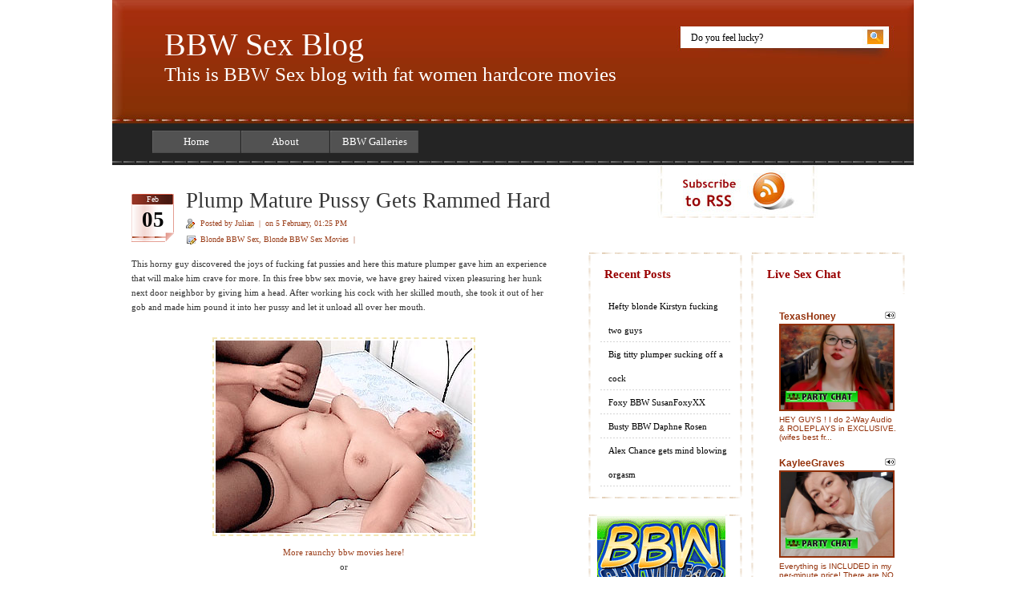

--- FILE ---
content_type: text/html; charset=UTF-8
request_url: http://bbwsex.name/2010/02/05/plump-mature-pussy-gets-rammed-hard/
body_size: 9227
content:
<!DOCTYPE html PUBLIC "-//W3C//DTD XHTML 1.0 Transitional//EN" "http://www.w3.org/TR/xhtml1/DTD/xhtml1-transitional.dtd">

<html xmlns="http://www.w3.org/1999/xhtml" lang="en-US">

<head profile="http://gmpg.org/xfn/11">
	<meta http-equiv="Content-Type" content="text/html; charset=UTF-8" />
	
	<title>Plump Mature Pussy Gets Rammed Hard | BBW Sex Blog</title>
	
	<meta name="generator" content="WordPress 4.7.3" /> <!-- leave this for stats -->
	
	<link rel="stylesheet" href="http://bbwsex.name/wp-content/themes/white-red-10/style.css" type="text/css" media="screen" />
	<link rel="alternate" type="application/rss+xml" title="BBW Sex Blog RSS Feed" href="http://bbwsex.name/feed/" />
	<link rel="pingback" href="http://bbwsex.name/xmlrpc.php" />
	
	<link rel="stylesheet" type="text/css" href="http://bbwsex.name/wp-content/themes/white-red-10/style.css" />
	
	<!--[if IE]>
		<link rel="stylesheet" type="text/css" href="http://bbwsex.name/wp-content/themes/white-red-10/style_ie.css" />
	<![endif]-->
	
	<!--[if lt IE 7]>
		<link rel="stylesheet" type="text/css" href="http://bbwsex.name/wp-content/themes/white-red-10/style_ie6.css" />
	<![endif]-->
<script>
  (function(i,s,o,g,r,a,m){i['GoogleAnalyticsObject']=r;i[r]=i[r]||function(){
  (i[r].q=i[r].q||[]).push(arguments)},i[r].l=1*new Date();a=s.createElement(o),
  m=s.getElementsByTagName(o)[0];a.async=1;a.src=g;m.parentNode.insertBefore(a,m)
  })(window,document,'script','https://www.google-analytics.com/analytics.js','ga');

  ga('create', 'UA-6521566-16', 'auto');
  ga('send', 'pageview');

</script>	

<!-- All in One SEO Pack 2.5 by Michael Torbert of Semper Fi Web Design[295,382] -->
<meta name="description"  content="This horny guy discovered the joys of fucking fat pussies and here this mature plumper gave him an experience that will make him crave for more. In this free bbw sex movie, we have grey haired vixen pleasuring her hunk next door neighbor by giving him a head. After working his cock with her skilled mouth, she took it" />

<link rel="canonical" href="http://bbwsex.name/2010/02/05/plump-mature-pussy-gets-rammed-hard/" />
<!-- /all in one seo pack -->
<link rel='dns-prefetch' href='//s.w.org' />
		<script type="text/javascript">
			window._wpemojiSettings = {"baseUrl":"https:\/\/s.w.org\/images\/core\/emoji\/2.2.1\/72x72\/","ext":".png","svgUrl":"https:\/\/s.w.org\/images\/core\/emoji\/2.2.1\/svg\/","svgExt":".svg","source":{"concatemoji":"http:\/\/bbwsex.name\/wp-includes\/js\/wp-emoji-release.min.js?ver=4.7.3"}};
			!function(a,b,c){function d(a){var b,c,d,e,f=String.fromCharCode;if(!k||!k.fillText)return!1;switch(k.clearRect(0,0,j.width,j.height),k.textBaseline="top",k.font="600 32px Arial",a){case"flag":return k.fillText(f(55356,56826,55356,56819),0,0),!(j.toDataURL().length<3e3)&&(k.clearRect(0,0,j.width,j.height),k.fillText(f(55356,57331,65039,8205,55356,57096),0,0),b=j.toDataURL(),k.clearRect(0,0,j.width,j.height),k.fillText(f(55356,57331,55356,57096),0,0),c=j.toDataURL(),b!==c);case"emoji4":return k.fillText(f(55357,56425,55356,57341,8205,55357,56507),0,0),d=j.toDataURL(),k.clearRect(0,0,j.width,j.height),k.fillText(f(55357,56425,55356,57341,55357,56507),0,0),e=j.toDataURL(),d!==e}return!1}function e(a){var c=b.createElement("script");c.src=a,c.defer=c.type="text/javascript",b.getElementsByTagName("head")[0].appendChild(c)}var f,g,h,i,j=b.createElement("canvas"),k=j.getContext&&j.getContext("2d");for(i=Array("flag","emoji4"),c.supports={everything:!0,everythingExceptFlag:!0},h=0;h<i.length;h++)c.supports[i[h]]=d(i[h]),c.supports.everything=c.supports.everything&&c.supports[i[h]],"flag"!==i[h]&&(c.supports.everythingExceptFlag=c.supports.everythingExceptFlag&&c.supports[i[h]]);c.supports.everythingExceptFlag=c.supports.everythingExceptFlag&&!c.supports.flag,c.DOMReady=!1,c.readyCallback=function(){c.DOMReady=!0},c.supports.everything||(g=function(){c.readyCallback()},b.addEventListener?(b.addEventListener("DOMContentLoaded",g,!1),a.addEventListener("load",g,!1)):(a.attachEvent("onload",g),b.attachEvent("onreadystatechange",function(){"complete"===b.readyState&&c.readyCallback()})),f=c.source||{},f.concatemoji?e(f.concatemoji):f.wpemoji&&f.twemoji&&(e(f.twemoji),e(f.wpemoji)))}(window,document,window._wpemojiSettings);
		</script>
		<style type="text/css">
img.wp-smiley,
img.emoji {
	display: inline !important;
	border: none !important;
	box-shadow: none !important;
	height: 1em !important;
	width: 1em !important;
	margin: 0 .07em !important;
	vertical-align: -0.1em !important;
	background: none !important;
	padding: 0 !important;
}
</style>
<link rel='https://api.w.org/' href='http://bbwsex.name/wp-json/' />
<link rel="EditURI" type="application/rsd+xml" title="RSD" href="http://bbwsex.name/xmlrpc.php?rsd" />
<link rel="wlwmanifest" type="application/wlwmanifest+xml" href="http://bbwsex.name/wp-includes/wlwmanifest.xml" /> 
<link rel='prev' title='Mature Plumper Sucking off a Cock' href='http://bbwsex.name/2010/01/30/mature-plumper-sucking-off-a-cock/' />
<link rel='next' title='BBW Deedra Takes Cunt Pounding' href='http://bbwsex.name/2010/02/11/bbw-deedra-takes-cunt-pounding/' />
<meta name="generator" content="WordPress 4.7.3" />
<link rel='shortlink' href='http://bbwsex.name/?p=170' />
<link rel="alternate" type="application/json+oembed" href="http://bbwsex.name/wp-json/oembed/1.0/embed?url=http%3A%2F%2Fbbwsex.name%2F2010%2F02%2F05%2Fplump-mature-pussy-gets-rammed-hard%2F" />
<link rel="alternate" type="text/xml+oembed" href="http://bbwsex.name/wp-json/oembed/1.0/embed?url=http%3A%2F%2Fbbwsex.name%2F2010%2F02%2F05%2Fplump-mature-pussy-gets-rammed-hard%2F&#038;format=xml" />
<meta name="google-site-verification" content="9GEsSnhNg9_1FpTWnY1aHE4uT5vR2Lrk8m039tXWr2s" />
</head>

<body>

<!-- Page -->
<div id="page">

	<!-- Header -->
	<div id="header">
	
		<!-- Title -->
		<div id="header-info">
			<h1><a href="http://bbwsex.name/" title="BBW Sex Blog">BBW Sex Blog</a></h1>
			<div class="description">This is BBW Sex blog with fat women hardcore movies</div>
		</div>
		<!-- /Title -->
		
		<!-- Menu -->
		<div id="header-menu">
			<ul>
								<li><a href="http://bbwsex.name/">Home</a></li>
								<li class="page_item page-item-2"><a href="http://bbwsex.name/about/">About</a></li>
<li class="page_item page-item-638"><a href="http://bbwsex.name/bbw-galleries/">BBW Galleries</a></li>
			</ul>
		</div>
		<!-- /Menu -->
		
		<!-- Search -->
		<div id="header-search">
			<form method="get" id="searchform" action="http://bbwsex.name/">
				<input type="text" value="Do you feel lucky?" onfocus="if (this.value == 'Do you feel lucky?') {this.value = '';}" onblur="if (this.value == '') {this.value = 'Do you feel lucky?';}" name="s" id="s" />
				<input type="submit" id="searchsubmit" value="" />
			</form>
		</div>
		<!-- /Search -->
		

	
	</div>
	<!-- /Header -->
	
	<!-- Main -->
	<div id="main">
	
		<!-- Content -->
		<div id="content">
		
									<!-- Post -->
			<div class="post" id="post-170">
				<div class="post-title">
					<div class="post-date"><span>Feb</span>05</div>
					<div class="post-title-right">
						<h2>Plump Mature Pussy Gets Rammed Hard</h2>
						<div class="post-title-info post-title-author">Posted by Julian &nbsp;|&nbsp; on 5 February, 01:25 PM</div>
						<div class="post-title-info post-title-category"><a href="http://bbwsex.name/category/blonde-bbw-sex/" rel="category tag">Blonde BBW Sex</a>, <a href="http://bbwsex.name/category/blonde-bbw-sex/blonde-bbw-sex-movies/" rel="category tag">Blonde BBW Sex Movies</a> &nbsp;|</div>
					</div>
					<div class="clear"></div>
				</div>
				<div class="post-entry">
					<p>This horny guy discovered the joys of fucking fat pussies and here this mature plumper gave him an experience that will make him crave for more. In this free bbw sex movie, we have grey haired vixen pleasuring her hunk next door neighbor by giving him a head. After working his cock with her skilled mouth, she took it out of her gob and made him pound it into her pussy and let it unload all over her mouth.</p>
<p style="text-align: center;" align="center"><a href="http://www.porngallerylist.com/movie/fof/2/?t1/pps=bloggalls" target="_blank"><br />
<img class="size-full wp-image-5 aligncenter" style="border:#F3E7B4 2px dashed; padding:2px" src="http://bbwsex.name/wp-content/uploads/2009/06/porngallerylist_com_movie_fof_2.jpg" alt="Plump Mature Pussy Gets Rammed Hard" /></a></p>
<p align="center"><a href="http://www.porngallerylist.com/movie/fof/2/?t1/pps=bloggalls" target="_blank">More raunchy bbw movies here!</a><br />
or<br />
<a href="http://www.fattiesonfilm.com/t1/pps=bloggalls/" target="_blank">Enter <strong>Fatties on Film</strong> for full access</a></p>


<p>Related posts:<ol><li><a href='http://bbwsex.name/2010/02/17/mature-plumper-takes-cock-filling/' rel='bookmark' title='Permanent Link: Mature Plumper Takes Cock Filling'>Mature Plumper Takes Cock Filling</a> <small>This mature bbw is at it again. In this bbw...</small></li><li><a href='http://bbwsex.name/2010/01/30/mature-plumper-sucking-off-a-cock/' rel='bookmark' title='Permanent Link: Mature Plumper Sucking off a Cock'>Mature Plumper Sucking off a Cock</a> <small>In this update we have this mature bbw seducing a...</small></li><li><a href='http://bbwsex.name/2010/04/06/chubby-mature-pussy-takes-cock-filling/' rel='bookmark' title='Permanent Link: Chubby Mature Pussy Takes Cock Filling'>Chubby Mature Pussy Takes Cock Filling</a> <small>This mature plumper came to us looking bugged out, apparently...</small></li><li><a href='http://bbwsex.name/2010/03/01/mature-bbw-takes-cock-pounding/' rel='bookmark' title='Permanent Link: Mature BBW Takes Cock Pounding'>Mature BBW Takes Cock Pounding</a> <small>In this update we have this matured bbw spreading her...</small></li><li><a href='http://bbwsex.name/2010/03/19/chubby-mature-sucking-a-huge-cock/' rel='bookmark' title='Permanent Link: Chubby Mature Sucking a Huge Cock'>Chubby Mature Sucking a Huge Cock</a> <small>This sultry looking mature bbw has a massive set of...</small></li></ol></p>										<p>Tags: <a href="http://bbwsex.name/tag/cock/" rel="tag">cock</a>, <a href="http://bbwsex.name/tag/crave/" rel="tag">crave</a>, <a href="http://bbwsex.name/tag/fat-pussy/" rel="tag">fat pussy</a>, <a href="http://bbwsex.name/tag/fatties-on-film/" rel="tag">Fatties on Film</a>, <a href="http://bbwsex.name/tag/grey-haired-vixen/" rel="tag">grey haired vixen</a>, <a href="http://bbwsex.name/tag/horny-guys/" rel="tag">horny guys</a>, <a href="http://bbwsex.name/tag/hunk/" rel="tag">hunk</a>, <a href="http://bbwsex.name/tag/mature-plumper/" rel="tag">mature plumper</a>, <a href="http://bbwsex.name/tag/mouth/" rel="tag">mouth</a>, <a href="http://bbwsex.name/tag/next-door-neighbor/" rel="tag">next door neighbor</a>, <a href="http://bbwsex.name/tag/plump-mature-pussy/" rel="tag">plump mature pussy</a>, <a href="http://bbwsex.name/tag/rammed/" rel="tag">rammed</a>, <a href="http://bbwsex.name/tag/skilled-mouth/" rel="tag">skilled mouth</a></p>														</div>
			</div>
			<!-- /Post -->
									
			<div class="clear"></div>
		
		</div>
		<!-- /Content -->

		<!-- Sidebar -->
		<div id="sidebar">
		
			<!-- Sidebar Left -->
			<div id="sidebar-left">
			
				<div class="sidebar-box-blank">
					<div class="sidebar-ads">

					</div>
				</div>
				
				
						<div class="sidebar-box"><div class="sidebar-box-top"><div class="sidebar-box-bottom">		<h3>Recent Posts</h3>		<ul>
					<li>
				<a href="http://bbwsex.name/2023/04/18/hefty-blonde-kirstyn-fucking-two-guys/">Hefty blonde Kirstyn fucking two guys</a>
						</li>
					<li>
				<a href="http://bbwsex.name/2023/04/11/big-titty-plumper-sucking-off-a-cock/">Big titty plumper sucking off a cock</a>
						</li>
					<li>
				<a href="http://bbwsex.name/2023/04/04/foxy-bbw-susanfoxyxx/">Foxy BBW SusanFoxyXX</a>
						</li>
					<li>
				<a href="http://bbwsex.name/2023/03/28/busty-bbw-daphne-rosen/">Busty BBW Daphne Rosen</a>
						</li>
					<li>
				<a href="http://bbwsex.name/2021/12/12/alex-chance-gets-mind-blowing-orgasm/">Alex Chance gets mind blowing orgasm</a>
						</li>
				</ul>
		</div></div></div>		<div class="sidebar-box"><div class="sidebar-box-top"><div class="sidebar-box-bottom">			<div class="textwidget"><script type='text/javascript'><!--//<![CDATA[
   var m3_u = (location.protocol=='https:'?'https://www.nmgads.com/openx/www/delivery/ajs.php':'http://www.nmgads.com/openx/www/delivery/ajs.php');
   var m3_r = Math.floor(Math.random()*99999999999);
   if (!document.MAX_used) document.MAX_used = ',';
   document.write ("<scr"+"ipt type='text/javascript' src='"+m3_u);
   document.write ("?zoneid=238&amp;target=_blank&amp;blockcampaign=1");
   document.write ('&amp;cb=' + m3_r);
   if (document.MAX_used != ',') document.write ("&amp;exclude=" + document.MAX_used);
   document.write (document.charset ? '&amp;charset='+document.charset : (document.characterSet ? '&amp;charset='+document.characterSet : ''));
   document.write ("&amp;loc=" + escape(window.location));
   if (document.referrer) document.write ("&amp;referer=" + escape(document.referrer));
   if (document.context) document.write ("&context=" + escape(document.context));
   if (document.mmm_fo) document.write ("&amp;mmm_fo=1");
   document.write ("'><\/scr"+"ipt>");
//]]>--></script><noscript><a href='http://www.nmgads.com/openx/www/delivery/ck.php?n=ae01cc09&amp;cb=INSERT_RANDOM_NUMBER_HERE' target='_blank'><img src='http://www.nmgads.com/openx/www/delivery/avw.php?zoneid=238&amp;n=ae01cc09' border='0' alt='' /></a></noscript>
</div>
		</div></div></div><div class="sidebar-box"><div class="sidebar-box-top"><div class="sidebar-box-bottom"><h3>Archives</h3>		<ul>
			<li><a href='http://bbwsex.name/2023/04/'>April 2023</a></li>
	<li><a href='http://bbwsex.name/2023/03/'>March 2023</a></li>
	<li><a href='http://bbwsex.name/2021/12/'>December 2021</a></li>
	<li><a href='http://bbwsex.name/2021/11/'>November 2021</a></li>
	<li><a href='http://bbwsex.name/2021/10/'>October 2021</a></li>
	<li><a href='http://bbwsex.name/2021/09/'>September 2021</a></li>
	<li><a href='http://bbwsex.name/2021/08/'>August 2021</a></li>
	<li><a href='http://bbwsex.name/2021/07/'>July 2021</a></li>
	<li><a href='http://bbwsex.name/2021/06/'>June 2021</a></li>
	<li><a href='http://bbwsex.name/2021/05/'>May 2021</a></li>
	<li><a href='http://bbwsex.name/2021/04/'>April 2021</a></li>
	<li><a href='http://bbwsex.name/2021/03/'>March 2021</a></li>
	<li><a href='http://bbwsex.name/2021/02/'>February 2021</a></li>
	<li><a href='http://bbwsex.name/2020/01/'>January 2020</a></li>
	<li><a href='http://bbwsex.name/2019/12/'>December 2019</a></li>
	<li><a href='http://bbwsex.name/2019/11/'>November 2019</a></li>
	<li><a href='http://bbwsex.name/2019/10/'>October 2019</a></li>
	<li><a href='http://bbwsex.name/2019/09/'>September 2019</a></li>
	<li><a href='http://bbwsex.name/2019/08/'>August 2019</a></li>
	<li><a href='http://bbwsex.name/2019/07/'>July 2019</a></li>
	<li><a href='http://bbwsex.name/2019/06/'>June 2019</a></li>
	<li><a href='http://bbwsex.name/2019/05/'>May 2019</a></li>
	<li><a href='http://bbwsex.name/2019/04/'>April 2019</a></li>
	<li><a href='http://bbwsex.name/2019/03/'>March 2019</a></li>
	<li><a href='http://bbwsex.name/2019/02/'>February 2019</a></li>
	<li><a href='http://bbwsex.name/2019/01/'>January 2019</a></li>
	<li><a href='http://bbwsex.name/2018/12/'>December 2018</a></li>
	<li><a href='http://bbwsex.name/2018/11/'>November 2018</a></li>
	<li><a href='http://bbwsex.name/2018/10/'>October 2018</a></li>
	<li><a href='http://bbwsex.name/2018/09/'>September 2018</a></li>
	<li><a href='http://bbwsex.name/2018/08/'>August 2018</a></li>
	<li><a href='http://bbwsex.name/2017/12/'>December 2017</a></li>
	<li><a href='http://bbwsex.name/2017/11/'>November 2017</a></li>
	<li><a href='http://bbwsex.name/2017/10/'>October 2017</a></li>
	<li><a href='http://bbwsex.name/2017/09/'>September 2017</a></li>
	<li><a href='http://bbwsex.name/2017/08/'>August 2017</a></li>
	<li><a href='http://bbwsex.name/2017/07/'>July 2017</a></li>
	<li><a href='http://bbwsex.name/2017/06/'>June 2017</a></li>
	<li><a href='http://bbwsex.name/2017/05/'>May 2017</a></li>
	<li><a href='http://bbwsex.name/2017/04/'>April 2017</a></li>
	<li><a href='http://bbwsex.name/2017/03/'>March 2017</a></li>
	<li><a href='http://bbwsex.name/2017/02/'>February 2017</a></li>
	<li><a href='http://bbwsex.name/2017/01/'>January 2017</a></li>
	<li><a href='http://bbwsex.name/2016/06/'>June 2016</a></li>
	<li><a href='http://bbwsex.name/2015/06/'>June 2015</a></li>
	<li><a href='http://bbwsex.name/2014/06/'>June 2014</a></li>
	<li><a href='http://bbwsex.name/2013/06/'>June 2013</a></li>
	<li><a href='http://bbwsex.name/2012/03/'>March 2012</a></li>
	<li><a href='http://bbwsex.name/2012/02/'>February 2012</a></li>
	<li><a href='http://bbwsex.name/2010/08/'>August 2010</a></li>
	<li><a href='http://bbwsex.name/2010/07/'>July 2010</a></li>
	<li><a href='http://bbwsex.name/2010/06/'>June 2010</a></li>
	<li><a href='http://bbwsex.name/2010/05/'>May 2010</a></li>
	<li><a href='http://bbwsex.name/2010/04/'>April 2010</a></li>
	<li><a href='http://bbwsex.name/2010/03/'>March 2010</a></li>
	<li><a href='http://bbwsex.name/2010/02/'>February 2010</a></li>
	<li><a href='http://bbwsex.name/2010/01/'>January 2010</a></li>
	<li><a href='http://bbwsex.name/2009/12/'>December 2009</a></li>
	<li><a href='http://bbwsex.name/2009/11/'>November 2009</a></li>
	<li><a href='http://bbwsex.name/2009/10/'>October 2009</a></li>
	<li><a href='http://bbwsex.name/2009/09/'>September 2009</a></li>
	<li><a href='http://bbwsex.name/2009/08/'>August 2009</a></li>
	<li><a href='http://bbwsex.name/2009/07/'>July 2009</a></li>
	<li><a href='http://bbwsex.name/2009/06/'>June 2009</a></li>
		</ul>
		</div></div></div><div class="sidebar-box"><div class="sidebar-box-top"><div class="sidebar-box-bottom"><h3>Categories</h3>		<ul>
	<li class="cat-item cat-item-669"><a href="http://bbwsex.name/category/asian-bbw-movies/" >Asian BBW Movies</a>
</li>
	<li class="cat-item cat-item-610"><a href="http://bbwsex.name/category/bbw-group-sex-movies/" >BBW Group Sex Movies</a>
</li>
	<li class="cat-item cat-item-675"><a href="http://bbwsex.name/category/bbw-interracial-sex-movies/" >BBW Interracial Sex Movies</a>
</li>
	<li class="cat-item cat-item-640"><a href="http://bbwsex.name/category/bbw-lesbian-movies/" >BBW Lesbian Movies</a>
</li>
	<li class="cat-item cat-item-687"><a href="http://bbwsex.name/category/bbw-lesbian-pics/" >BBW Lesbian Pics</a>
</li>
	<li class="cat-item cat-item-636"><a href="http://bbwsex.name/category/bbw-milf-sex-movies/" >BBW Milf Sex Movies</a>
</li>
	<li class="cat-item cat-item-653"><a href="http://bbwsex.name/category/bbw-milf-sex-pics/" >BBW Milf Sex Pics</a>
</li>
	<li class="cat-item cat-item-582"><a href="http://bbwsex.name/category/bbw-webcam/" >BBW Webcam</a>
</li>
	<li class="cat-item cat-item-607"><a href="http://bbwsex.name/category/big-tits-bbw/" >Big Tits BBW</a>
</li>
	<li class="cat-item cat-item-10"><a href="http://bbwsex.name/category/black-bbw-sex/" >Black BBW Sex</a>
</li>
	<li class="cat-item cat-item-92"><a href="http://bbwsex.name/category/black-bbw-sex/black-bbw-sex-movies/" >Black BBW Sex Movies</a>
</li>
	<li class="cat-item cat-item-317"><a href="http://bbwsex.name/category/black-bbw-sex/black-bbw-sex-pics/" >Black BBW Sex Pics</a>
</li>
	<li class="cat-item cat-item-8"><a href="http://bbwsex.name/category/black-hair-bbw-sex/" >Black Hair BBW Sex</a>
</li>
	<li class="cat-item cat-item-13"><a href="http://bbwsex.name/category/black-hair-bbw-sex/black-hair-bbw-sex-movies/" >Black Hair BBW Sex Movies</a>
</li>
	<li class="cat-item cat-item-14"><a href="http://bbwsex.name/category/black-hair-bbw-sex/black-hair-bbw-sex-pics/" >Black Hair BBW Sex Pics</a>
</li>
	<li class="cat-item cat-item-9"><a href="http://bbwsex.name/category/blonde-bbw-sex/" >Blonde BBW Sex</a>
</li>
	<li class="cat-item cat-item-115"><a href="http://bbwsex.name/category/blonde-bbw-sex/blonde-bbw-sex-movies/" >Blonde BBW Sex Movies</a>
</li>
	<li class="cat-item cat-item-306"><a href="http://bbwsex.name/category/blonde-bbw-sex/blonde-bbw-sex-pics/" >Blonde BBW Sex Pics</a>
</li>
	<li class="cat-item cat-item-11"><a href="http://bbwsex.name/category/brunette-bbw-sex/" >Brunette BBW Sex</a>
</li>
	<li class="cat-item cat-item-54"><a href="http://bbwsex.name/category/brunette-bbw-sex/brunette-bbw-sex-movies/" >Brunette BBW Sex Movies</a>
</li>
	<li class="cat-item cat-item-37"><a href="http://bbwsex.name/category/brunette-bbw-sex/brunette-bbw-sex-pics/" >Brunette BBW Sex Pics</a>
</li>
	<li class="cat-item cat-item-616"><a href="http://bbwsex.name/category/ebony-bbw-sex/" >Ebony BBW Sex</a>
</li>
	<li class="cat-item cat-item-615"><a href="http://bbwsex.name/category/ebony-bbw-sex-movies/" >Ebony BBW Sex Movies</a>
</li>
	<li class="cat-item cat-item-12"><a href="http://bbwsex.name/category/redhead-bbw-sex/" >Redhead BBW Sex</a>
</li>
	<li class="cat-item cat-item-435"><a href="http://bbwsex.name/category/redhead-bbw-sex/redhead-bbw-sex-movies/" >Redhead BBW Sex Movies</a>
</li>
	<li class="cat-item cat-item-352"><a href="http://bbwsex.name/category/redhead-bbw-sex/redhead-bbw-sex-pics/" >Redhead BBW Sex Pics</a>
</li>
		</ul>
</div></div></div><div class="sidebar-box"><div class="sidebar-box-top"><div class="sidebar-box-bottom"><h3>Tags</h3><div class="tagcloud"><a href='http://bbwsex.name/tag/bald-pussy/' class='tag-link-651 tag-link-position-1' title='8 topics' style='font-size: 8.8139534883721pt;'>bald pussy</a>
<a href='http://bbwsex.name/tag/bbw/' class='tag-link-5 tag-link-position-2' title='57 topics' style='font-size: 22pt;'>BBW</a>
<a href='http://bbwsex.name/tag/bbw-dreams/' class='tag-link-427 tag-link-position-3' title='10 topics' style='font-size: 10.279069767442pt;'>BBW Dreams</a>
<a href='http://bbwsex.name/tag/bbwfreecams-com/' class='tag-link-605 tag-link-position-4' title='12 topics' style='font-size: 11.418604651163pt;'>bbwfreecams.com</a>
<a href='http://bbwsex.name/tag/bbw-hunter/' class='tag-link-96 tag-link-position-5' title='51 topics' style='font-size: 21.348837209302pt;'>BBW Hunter</a>
<a href='http://bbwsex.name/tag/bbwhunter-com/' class='tag-link-649 tag-link-position-6' title='33 topics' style='font-size: 18.255813953488pt;'>bbwhunter.com</a>
<a href='http://bbwsex.name/tag/bbw-sex/' class='tag-link-185 tag-link-position-7' title='22 topics' style='font-size: 15.488372093023pt;'>BBW sex</a>
<a href='http://bbwsex.name/tag/big-ass/' class='tag-link-247 tag-link-position-8' title='13 topics' style='font-size: 12.06976744186pt;'>big ass</a>
<a href='http://bbwsex.name/tag/big-boobs/' class='tag-link-32 tag-link-position-9' title='21 topics' style='font-size: 15.162790697674pt;'>big boobs</a>
<a href='http://bbwsex.name/tag/big-cock/' class='tag-link-148 tag-link-position-10' title='18 topics' style='font-size: 14.186046511628pt;'>big cock</a>
<a href='http://bbwsex.name/tag/big-tits/' class='tag-link-77 tag-link-position-11' title='41 topics' style='font-size: 19.720930232558pt;'>big tits</a>
<a href='http://bbwsex.name/tag/blonde/' class='tag-link-581 tag-link-position-12' title='17 topics' style='font-size: 13.860465116279pt;'>blonde</a>
<a href='http://bbwsex.name/tag/blowjob/' class='tag-link-23 tag-link-position-13' title='13 topics' style='font-size: 12.06976744186pt;'>blowjob</a>
<a href='http://bbwsex.name/tag/brunette/' class='tag-link-555 tag-link-position-14' title='9 topics' style='font-size: 9.6279069767442pt;'>brunette</a>
<a href='http://bbwsex.name/tag/busty/' class='tag-link-594 tag-link-position-15' title='8 topics' style='font-size: 8.8139534883721pt;'>busty</a>
<a href='http://bbwsex.name/tag/busty-bbw/' class='tag-link-30 tag-link-position-16' title='32 topics' style='font-size: 18.093023255814pt;'>busty BBW</a>
<a href='http://bbwsex.name/tag/chubby/' class='tag-link-583 tag-link-position-17' title='14 topics' style='font-size: 12.558139534884pt;'>chubby</a>
<a href='http://bbwsex.name/tag/chubby-freaks/' class='tag-link-15 tag-link-position-18' title='15 topics' style='font-size: 12.883720930233pt;'>Chubby Freaks</a>
<a href='http://bbwsex.name/tag/cock/' class='tag-link-154 tag-link-position-19' title='30 topics' style='font-size: 17.604651162791pt;'>cock</a>
<a href='http://bbwsex.name/tag/cock-riding/' class='tag-link-635 tag-link-position-20' title='10 topics' style='font-size: 10.279069767442pt;'>cock riding</a>
<a href='http://bbwsex.name/tag/cunt/' class='tag-link-48 tag-link-position-21' title='9 topics' style='font-size: 9.6279069767442pt;'>Cunt</a>
<a href='http://bbwsex.name/tag/deep/' class='tag-link-181 tag-link-position-22' title='16 topics' style='font-size: 13.372093023256pt;'>deep</a>
<a href='http://bbwsex.name/tag/dildo/' class='tag-link-29 tag-link-position-23' title='7 topics' style='font-size: 8pt;'>Dildo</a>
<a href='http://bbwsex.name/tag/doggy-style/' class='tag-link-191 tag-link-position-24' title='17 topics' style='font-size: 13.860465116279pt;'>doggy style</a>
<a href='http://bbwsex.name/tag/fat-ass/' class='tag-link-264 tag-link-position-25' title='11 topics' style='font-size: 10.93023255814pt;'>fat ass</a>
<a href='http://bbwsex.name/tag/fat-pussy/' class='tag-link-286 tag-link-position-26' title='19 topics' style='font-size: 14.511627906977pt;'>fat pussy</a>
<a href='http://bbwsex.name/tag/fatties-on-film/' class='tag-link-365 tag-link-position-27' title='12 topics' style='font-size: 11.418604651163pt;'>Fatties on Film</a>
<a href='http://bbwsex.name/tag/hardcore/' class='tag-link-6 tag-link-position-28' title='54 topics' style='font-size: 21.674418604651pt;'>Hardcore</a>
<a href='http://bbwsex.name/tag/hole/' class='tag-link-129 tag-link-position-29' title='9 topics' style='font-size: 9.6279069767442pt;'>hole</a>
<a href='http://bbwsex.name/tag/huge-bbw/' class='tag-link-97 tag-link-position-30' title='9 topics' style='font-size: 9.6279069767442pt;'>Huge BBW</a>
<a href='http://bbwsex.name/tag/huge-breasts/' class='tag-link-622 tag-link-position-31' title='26 topics' style='font-size: 16.627906976744pt;'>huge breasts</a>
<a href='http://bbwsex.name/tag/huge-tits/' class='tag-link-203 tag-link-position-32' title='31 topics' style='font-size: 17.93023255814pt;'>huge tits</a>
<a href='http://bbwsex.name/tag/knees/' class='tag-link-138 tag-link-position-33' title='8 topics' style='font-size: 8.8139534883721pt;'>knees</a>
<a href='http://bbwsex.name/tag/mature-bbw/' class='tag-link-120 tag-link-position-34' title='15 topics' style='font-size: 12.883720930233pt;'>mature BBW</a>
<a href='http://bbwsex.name/tag/mouth/' class='tag-link-94 tag-link-position-35' title='25 topics' style='font-size: 16.302325581395pt;'>mouth</a>
<a href='http://bbwsex.name/tag/naked/' class='tag-link-50 tag-link-position-36' title='14 topics' style='font-size: 12.558139534884pt;'>naked</a>
<a href='http://bbwsex.name/tag/plumper/' class='tag-link-7 tag-link-position-37' title='27 topics' style='font-size: 16.953488372093pt;'>Plumper</a>
<a href='http://bbwsex.name/tag/pornstar/' class='tag-link-633 tag-link-position-38' title='24 topics' style='font-size: 16.139534883721pt;'>pornstar</a>
<a href='http://bbwsex.name/tag/pussy/' class='tag-link-26 tag-link-position-39' title='29 topics' style='font-size: 17.441860465116pt;'>pussy</a>
<a href='http://bbwsex.name/tag/showing-off/' class='tag-link-31 tag-link-position-40' title='26 topics' style='font-size: 16.627906976744pt;'>showing off</a>
<a href='http://bbwsex.name/tag/slobbering/' class='tag-link-288 tag-link-position-41' title='8 topics' style='font-size: 8.8139534883721pt;'>slobbering</a>
<a href='http://bbwsex.name/tag/studio/' class='tag-link-36 tag-link-position-42' title='8 topics' style='font-size: 8.8139534883721pt;'>studio</a>
<a href='http://bbwsex.name/tag/stuffing/' class='tag-link-25 tag-link-position-43' title='7 topics' style='font-size: 8pt;'>stuffing</a>
<a href='http://bbwsex.name/tag/sucking/' class='tag-link-139 tag-link-position-44' title='21 topics' style='font-size: 15.162790697674pt;'>sucking</a>
<a href='http://bbwsex.name/tag/webcam/' class='tag-link-585 tag-link-position-45' title='18 topics' style='font-size: 14.186046511628pt;'>webcam</a></div>
</div></div></div>			
			</div>
			<!-- /Sidebar Left -->
			
			<!-- Sidebar Right -->
			<div id="sidebar-right">
			
				<div class="sidebar-box-blank">
					<div class="sidebar-ads">

					</div>
				</div>
				
				<div class="sidebar-box"><div class="sidebar-box-top"><div class="sidebar-box-bottom"><h3>Live Sex Chat</h3>			<div class="textwidget"><iframe src="http://www.fetishhitsgallery.com/itslivenats/itsliveiframe.php?prog=PPS&newniche=itlbbw&cols=1&rows=5&=0&=200&=970&clr_bg=&clr_fg=933009&clr_ln=933009&fc=0&fp=0&fl=1&=all&uid=marfhnats&prog=7&sid=126" width="200" height="970" frameborder="0" scrolling="no"></iframe></div>
		</div></div></div><div class="sidebar-box"><div class="sidebar-box-top"><div class="sidebar-box-bottom"><h3><a class="rsswidget" href="http://feeds.feedburner.com/BbwXxxChat"><img class="rss-widget-icon" style="border:0" width="14" height="14" src="http://bbwsex.name/wp-includes/images/rss.png" alt="RSS" /></a> <a class="rsswidget" href="http://bbwxxxchat.com/">Live BBW Sex</a></h3><ul><li><a class='rsswidget' href='http://bbwxxxchat.com/jenna_mitchell/'>Jenna_Mitchell</a> <span class="rss-date">January 18, 2026</span><div class="rssSummary">So sweet and listens very well! Amazing natural boobies and booty. Absoluetly amazing...</div></li><li><a class='rsswidget' href='http://bbwxxxchat.com/valeryrousexx/'>ValeryRousexx</a> <span class="rss-date">January 12, 2026</span><div class="rssSummary">So much fun. A joy to conversate with. Enjoys every orgasm you give her. Just a phenomenal talent...</div></li><li><a class='rsswidget' href='http://bbwxxxchat.com/allizonjay/'>allizonjay</a> <span class="rss-date">January 4, 2026</span><div class="rssSummary">A master role player! Sensual and adaptable! She&#039;s a charm of a person...</div></li><li><a class='rsswidget' href='http://bbwxxxchat.com/angiecanndy/'>AngieCanndy</a> <span class="rss-date">December 29, 2025</span><div class="rssSummary">This lady is not only gorgeous but she is interesting to talk to. One of the hottest dirty talkers on here...</div></li><li><a class='rsswidget' href='http://bbwxxxchat.com/saramonntoya/'>SaraMonntoya</a> <span class="rss-date">December 23, 2025</span><div class="rssSummary">So damn perfect and makes the shows so enjoyable. She never needs a rest....</div></li><li><a class='rsswidget' href='http://bbwxxxchat.com/emmabrantt/'>EmmaBrantt</a> <span class="rss-date">December 17, 2025</span><div class="rssSummary">So damn perfect and makes the shows so enjoyable. She never needs a rest....</div></li><li><a class='rsswidget' href='http://bbwxxxchat.com/shanyhalle/'>ShanyHalle</a> <span class="rss-date">December 11, 2025</span><div class="rssSummary">She will suck your soul out of you. Gorgeous face and amazing lips Plump body and beautiful pussy...</div></li><li><a class='rsswidget' href='http://bbwxxxchat.com/millerosse/'>MilleRosse</a> <span class="rss-date">December 5, 2025</span><div class="rssSummary">Her fat body is exquisite, she knows exactly how to turn you on and make you cum hard and intensely...</div></li><li><a class='rsswidget' href='http://bbwxxxchat.com/monique_jade/'>Monique_Jade</a> <span class="rss-date">November 29, 2025</span><div class="rssSummary">Goddess and knows how to treat her audience. Couldn&#039;t have asked for a better bbw model to make your night...</div></li><li><a class='rsswidget' href='http://bbwxxxchat.com/alexxacurvy/'>AlexxaCurvy</a> <span class="rss-date">November 23, 2025</span><div class="rssSummary">Beautiful chubby girl perfect splits very flexible keep stretching! Really impressive...</div></li></ul></div></div></div><div class="sidebar-box"><div class="sidebar-box-top"><div class="sidebar-box-bottom"><h3>BBW Blogs</h3>
	<ul class='xoxo blogroll'>
<li><a href="http://bbwlivecam.com/" target="_blank">BBW Live Cam</a></li>
<li><a href="http://www.bbwmovies.name" target="_blank">BBW Movies</a></li>
<li><a href="http://www.bbwporn.info" target="_blank">BBW Porn</a></li>
<li><a href="http://www.bbwxxxchat.com/" target="_blank">BBW XXX Chat</a></li>
<li><a href="http://fatandmature.com/" target="_blank">Fat and Mature</a></li>
<li><a href="http://www.fatwomanshow.com" target="_blank">Fat Woman Show</a></li>
<li><a href="http://www.freebbwporn.biz" target="_blank">Free BBW Porn</a></li>
<li><a href="http://xxxmoviefolder.com/" target="_blank">XXX Movie Folder</a></li>

	</ul>
</div></div></div>
<div class="sidebar-box"><div class="sidebar-box-top"><div class="sidebar-box-bottom"><h3>BBW Site</h3>
	<ul class='xoxo blogroll'>
<li><a href="http://www.bbwfreecams.com/" target="_blank">BBW Free Cams</a></li>
<li><a href="http://www.bbwhunter.com/" target="_blank">BBW Hunter</a></li>
<li><a href="http://www.bbwsexvideos.com" target="_blank">BBW Sex Videos</a></li>
<li><a href="http://www.bbwultra.com/" target="_blank">BBW Ultra</a></li>
<li><a href="https://www.itslive.com/webcam/bbw/" target="_blank">BBW Webcams</a></li>
<li><a href="http://www.bigwomencam.com" target="_blank">Big Women Cam</a></li>
<li><a href="http://blackbbwfuck.com/" target="_blank">Black BBW Fuck</a></li>
<li><a href="http://www.ebonybbwporno.com/" target="_blank">Ebony BBW Porno</a></li>
<li><a href="http://www.allpornsitespass.com/" target="_blank">Fat Porn</a></li>
<li><a href="http://www.fatwomencam.com" target="_blank">Fat Women Cam</a></li>
<li><a href="http://www.fattiesonfilm.com/" target="_blank">Fatties on Film</a></li>
<li><a href="http://www.freebbwlivecam.com" target="_blank">Free BBW Live Cam</a></li>
<li><a href="http://www.hardcorefatties.com" target="_blank">Hardcore Fatties</a></li>
<li><a href="http://www.oldnfat.com/" target="_blank">Old N Fat</a></li>
<li><a href="http://www.oldnfatmovies.com/" target="_blank">Old N Fat Movies</a></li>
<li><a href="http://www.sexybbwexgf.com/" target="_blank">Sexy BBW Ex GF</a></li>
<li><a href="http://www.sinfulbbw.com/" target="_blank">Sinful BBW</a></li>

	</ul>
</div></div></div>
<div class="sidebar-box"><div class="sidebar-box-top"><div class="sidebar-box-bottom"><h3>Blogroll</h3>
	<ul class='xoxo blogroll'>
<li><a href="https://twitter.com/bbwfreecams" target="_blank">BBW Free Cams Twitter</a></li>
<li><a href="https://www.facebook.com/BbwHunterdotcom/" target="_blank">BBW Hunter Facebook</a></li>
<li><a href="https://fatsexstar.com/70-inch-boo-tay-part1/" target="_blank">BBW Interracial Sex</a></li>
<li><a href="https://www.paysitesreviews.net/" target="_blank">BBW Paysites Reviews</a></li>
<li><a href="http://bbwsexhub.com/" target="_blank">BBW Sex Hub</a></li>
<li><a href="http://bigtithub.com/" target="_blank">Big Tits Hub</a></li>
<li><a href="https://bigtitsmodelsdirectory.com/" target="_blank">Big Tits Models Directory</a></li>
<li><a href="http://www.chubbycamera.com" target="_blank">Chubby Camera</a></li>
<li><a href="http://www.elegantporno.com/" target="_blank">elegant porn</a></li>
<li><a href="http://www.hardcorefatties.com/" target="_blank">Fat Girls</a></li>
<li><a href="http://www.bbwsexvideos.com/" target="_blank">Fat Sex</a></li>
<li><a href="https://twitter.com/itslivedotcom" target="_blank">It&#039;s Live BBW Twitter</a></li>
<li><a href="https://www.youtube.com/channel/UCOY2H8FtPVpf-v7w5oTFbow" target="_blank">Itslive YouTube</a></li>
<li><a href="http://www.justporn.link/" target="_blank">more at justporn.link</a></li>
<li><a href="http://www.nakedbbwcamgirls.com/" target="_blank">Naked BBW chat</a></li>
<li><a href="http://naughtyporngalleries.com/" target="_blank">Naughty Porn Galleries</a></li>
<li><a href="http://tubemega.com/" target="_blank">Tube Mega</a></li>
<li><a href="http://xxxmoviefolder.com/" target="_blank">XXX Movie Folder</a></li>
<li><a href="http://youbbwporn.com/" target="_blank">YouBBW Porn</a></li>

	</ul>
</div></div></div>
<div class="sidebar-box"><div class="sidebar-box-top"><div class="sidebar-box-bottom"><h3>Friends</h3>			<div class="textwidget"><ul>
<li><a href="http://www.livesexcamsxxx.com/" title="live cams of snakes">live cams of snakes</a></li>
<li><a href="http://www.livesexcamsxxx.com/live-sex-chats/small-tits-cam-girls" title="small young tits cams">small young tits cams</a></li>
<li><a href="http://www.livesexcamsxxx.com/live-sex-chats/orgies" title="orgies live sex cams">orgies live sex cams</a></li>
<li><a href="http://www.menjackingoff.org/" title="boys jacking off">boys jacking off</a></li>
<li><a href="http://www.menmasturbating.org/" title="masturbating men">masturbating men</a></li>
<li><a href="http://porn-video-clips.org/" title="porn video clips">porn video clips</a></li>
<li><a href="http://www.webcamgirlslive.org/" title="webcam online xxx">webcam online xxx</a></li>
<li><a href="http://www.liveadultcamz.com/" title="adult chat cams live">adult chat cams live</a></li>
<li><a href="http://freepornvideox.com/" title="video porn">video porn</a></li>
<li><a href="http://porn-video-clips.net/" title="porn video">porn video</a></li>
</ul>
</div>
		</div></div></div>			
			</div>
			<!-- /Sidebar Right -->
		
		</div>
		<!-- Sidebar -->		
		<div class="clear"></div>
	
	</div>
	<!-- /Main -->
	
	<!-- Footer -->
	<div id="footer">
	
		<!-- Footerbar -->
		<div id="footerbar" style=" display:none">
		
			<div class="footer-box">
				<h3>Recent Posts</h3>
				<ul>
						<li><a href='http://bbwsex.name/2023/04/18/hefty-blonde-kirstyn-fucking-two-guys/'>Hefty blonde Kirstyn fucking two guys</a></li>
	<li><a href='http://bbwsex.name/2023/04/11/big-titty-plumper-sucking-off-a-cock/'>Big titty plumper sucking off a cock</a></li>
	<li><a href='http://bbwsex.name/2023/04/04/foxy-bbw-susanfoxyxx/'>Foxy BBW SusanFoxyXX</a></li>
	<li><a href='http://bbwsex.name/2023/03/28/busty-bbw-daphne-rosen/'>Busty BBW Daphne Rosen</a></li>
	<li><a href='http://bbwsex.name/2021/12/12/alex-chance-gets-mind-blowing-orgasm/'>Alex Chance gets mind blowing orgasm</a></li>
	<li><a href='http://bbwsex.name/2021/11/27/olga-cabaeva-threesome-anal-sex/'>Olga Cabaeva threesome anal sex</a></li>
				</ul>
			</div>
			
			<div class="footer-box">
				<h3>Recent Comments</h3>
				<ul>
						<li><a href='http://bbwsex.name/2023/04/18/hefty-blonde-kirstyn-fucking-two-guys/'>Hefty blonde Kirstyn fucking two guys</a></li>
	<li><a href='http://bbwsex.name/2023/04/11/big-titty-plumper-sucking-off-a-cock/'>Big titty plumper sucking off a cock</a></li>
	<li><a href='http://bbwsex.name/2023/04/04/foxy-bbw-susanfoxyxx/'>Foxy BBW SusanFoxyXX</a></li>
	<li><a href='http://bbwsex.name/2023/03/28/busty-bbw-daphne-rosen/'>Busty BBW Daphne Rosen</a></li>
	<li><a href='http://bbwsex.name/2021/12/12/alex-chance-gets-mind-blowing-orgasm/'>Alex Chance gets mind blowing orgasm</a></li>
	<li><a href='http://bbwsex.name/2021/11/27/olga-cabaeva-threesome-anal-sex/'>Olga Cabaeva threesome anal sex</a></li>
				</ul>
			</div>
			
			<div class="footer-box footer-box-last">
				<h3>Recent Posts</h3>
				<ul>
						<li><a href='http://bbwsex.name/2023/04/18/hefty-blonde-kirstyn-fucking-two-guys/'>Hefty blonde Kirstyn fucking two guys</a></li>
	<li><a href='http://bbwsex.name/2023/04/11/big-titty-plumper-sucking-off-a-cock/'>Big titty plumper sucking off a cock</a></li>
	<li><a href='http://bbwsex.name/2023/04/04/foxy-bbw-susanfoxyxx/'>Foxy BBW SusanFoxyXX</a></li>
	<li><a href='http://bbwsex.name/2023/03/28/busty-bbw-daphne-rosen/'>Busty BBW Daphne Rosen</a></li>
	<li><a href='http://bbwsex.name/2021/12/12/alex-chance-gets-mind-blowing-orgasm/'>Alex Chance gets mind blowing orgasm</a></li>
	<li><a href='http://bbwsex.name/2021/11/27/olga-cabaeva-threesome-anal-sex/'>Olga Cabaeva threesome anal sex</a></li>
				</ul>
			</div>
			
			<div class="clear"></div>
		
		</div>
		<!-- /Footerbar -->
		
		<!-- Footer In -->
		<div id="footer-in">
			Designed by <a href="http://www.webhostingpal.com/">Cheap Web Hosting</a>

		</div>
		<!-- /Footer In -->
	
	</div>
	<!-- Footer -->

</div>
<!-- /Page -->

<script type='text/javascript' src='http://bbwsex.name/wp-includes/js/wp-embed.min.js?ver=4.7.3'></script>
<script id="smimad" src="http://cdn.nsimg.net/shared/js/im/im.js?sk=itslive.com&flip=0&AFNO=ILREVS%3Dtrafpro" type="text/javascript" charset="utf-8"></script>
</body>

</html>

--- FILE ---
content_type: text/html
request_url: http://www.fetishhitsgallery.com/itslivenats/itsliveiframe.php?prog=PPS&newniche=itlbbw&cols=1&rows=5&=0&=200&=970&clr_bg=&clr_fg=933009&clr_ln=933009&fc=0&fp=0&fl=1&=all&uid=marfhnats&prog=7&sid=126
body_size: 1192
content:
<!DOCTYPE HTML>
<html>
<head>
<meta http-equiv="Content-Type" content="text/html; charset=utf-8" />
<title>Chat @ Itslive</title>
<link rel="stylesheet" type="text/css" href="js/style.css" media="all">
<script src="js/jquery.min.js" type="text/javascript"></script>
<style type="text/css">
body { background-color:#ffffff}
.tddesc {color:#933009}
.tddesc {color:#933009}
a:link { color:#933009; }
a:visited {color:#933009; }
a:hover {color:#933009; }
.tabletnb .tdrow .tdtnb a img { border:2px solid #933009;}
.tabletnb .tdrow .tdtnb a img:hover { border:2px solid #933009;}
.paginate a {padding:2px 5px;margin:0 2px;border:1px solid #933009; text-decoration:none }
.paginate a:hover, .paginate a:active {border: 1px solid #933009; background: #933009; color:#fff }
.paginate span.current {margin: 0 2px;padding: 2px 5px;border: 1px solid #933009;font-weight: bold;background-color: #933009; color:#fff }
.selbox select{color: #933009; text-transform:capitalize}
.selbox select option { color:#933009; }
.selbox select option:first-child{color: #933009;}
</style>
</head>

<body>

<div class="wrap">
<div class="content">
<div class="toppg">
<div class='paginate'>
</div>
</div><div class="tabletnb">
<div class="tdrow" title="TexasHoney"><div class="tdtitle"><a href="http://join.itslive.com/track/marfhnats.7.126.0.0.112326.0.0.0/cam/TexasHoney/" target="_blank"><div class="stat"><ul class="stlsit"><li><div class="ldt lstaudio">audio</div></li></ul></div>TexasHoney</a></div><div class="tdtnb"><a href="http://join.itslive.com/track/marfhnats.7.126.0.0.112326.0.0.0/cam/TexasHoney/" target="_blank"><div class="modstat"><div class="statico stpartychat"></div></div><img src="//imagetransform.icfcdn.com/avatar/TexasHoney.jpeg" width="140" height="105" alt="TexasHoney" /></a></div><div class="tddesc">HEY GUYS ! I do 2-Way Audio & ROLEPLAYS in EXCLUSIVE. (wifes best fr...</div></div>
</div>
<div class="tabletnb">
<div class="tdrow" title="KayleeGraves"><div class="tdtitle"><a href="http://join.itslive.com/track/marfhnats.7.126.0.0.112326.0.0.0/cam/KayleeGraves/" target="_blank"><div class="stat"><ul class="stlsit"><li><div class="ldt lstaudio">audio</div></li></ul></div>KayleeGraves</a></div><div class="tdtnb"><a href="http://join.itslive.com/track/marfhnats.7.126.0.0.112326.0.0.0/cam/KayleeGraves/" target="_blank"><div class="modstat"><div class="statico stpartychat"></div></div><img src="//imagetransform.icfcdn.com/avatar/KayleeGraves.jpeg" width="140" height="105" alt="KayleeGraves" /></a></div><div class="tddesc">Everything is INCLUDED in my per-minute price! There are NO unexpect...</div></div>
</div>
<div class="tabletnb">
<div class="tdrow" title="Primadonna25X"><div class="tdtitle"><a href="http://join.itslive.com/track/marfhnats.7.126.0.0.112326.0.0.0/cam/Primadonna25X/" target="_blank"><div class="stat"><ul class="stlsit"><li><div class="ldt lstaudio">audio</div></li></ul></div>Primadonna25X</a></div><div class="tdtnb"><a href="http://join.itslive.com/track/marfhnats.7.126.0.0.112326.0.0.0/cam/Primadonna25X/" target="_blank"><div class="modstat"><div class="statico stpartychat"></div></div><img src="//imagetransform.icfcdn.com/avatar/Primadonna25X.jpeg" width="140" height="105" alt="Primadonna25X" /></a></div><div class="tddesc">Experience exclusive, sensual encounters with a seasoned muse. Discr...</div></div>
</div>
<div class="tabletnb">
<div class="tdrow" title="MiaKurts"><div class="tdtitle"><a href="http://join.itslive.com/track/marfhnats.7.126.0.0.112326.0.0.0/cam/MiaKurts/" target="_blank"><div class="stat"><ul class="stlsit"><li><div class="ldt lstaudio">audio</div></li></ul></div>MiaKurts</a></div><div class="tdtnb"><a href="http://join.itslive.com/track/marfhnats.7.126.0.0.112326.0.0.0/cam/MiaKurts/" target="_blank"><div class="modstat"><div class="statico stpartychat"></div></div><img src="//imagetransform.icfcdn.com/avatar/MiaKurts.jpeg" width="140" height="105" alt="MiaKurts" /></a></div><div class="tddesc">I love to dominate and be dominated, I want us to masturbate togethe...</div></div>
</div>
<div class="tabletnb">
<div class="tdrow" title="BigGirlRedx"><div class="tdtitle"><a href="http://join.itslive.com/track/marfhnats.7.126.0.0.112326.0.0.0/cam/BigGirlRedx/" target="_blank"><div class="stat"><ul class="stlsit"><li><div class="ldt lstaudio">audio</div></li></ul></div>BigGirlRedx</a></div><div class="tdtnb"><a href="http://join.itslive.com/track/marfhnats.7.126.0.0.112326.0.0.0/cam/BigGirlRedx/" target="_blank"><div class="modstat"><div class="statico stpartychat"></div></div><img src="//imagetransform.icfcdn.com/avatar/BigGirlRedx.jpeg" width="140" height="105" alt="BigGirlRedx" /></a></div><div class="tddesc">relaxation and want to dirty talk fetish in exclusive Let's have fun...</div></div>
</div>
<div class="botpg">
<div class='paginate'>
</div>
</div></div>
</div>

</body>
</html>

--- FILE ---
content_type: text/javascript; charset=UTF-8
request_url: http://www.nmgads.com/openx/www/delivery/ajs.php?zoneid=238&target=_blank&blockcampaign=1&cb=89843005496&charset=UTF-8&loc=http%3A//bbwsex.name/2010/02/05/plump-mature-pussy-gets-rammed-hard/
body_size: 1375
content:
var OX_150bf05d = '';
OX_150bf05d += "<"+"object type=\"application/x-shockwave-flash\" data=\"http://ads.eurowebcorp.com/www/images/1x1.swf\" width=\"1\" height=\"1\"><"+"/object><"+"a href=\'http://www.nmgads.com/revive/www/delivery/ck.php?oaparams=2__bannerid=489__zoneid=238__cb=94bd470405__oadest=http%3A%2F%2Fwww.bbwsexvideos.com%2Ft1%2Fpps%3Dtrafpro%2F\' target=\'_blank\'><"+"img src=\'http://www.nmgads.com/revive/www/delivery/ai.php?filename=bbwsv_160x600.gif&amp;contenttype=gif\' width=\'160\' height=\'600\' alt=\'\' title=\'\' border=\'0\' /><"+"/a><"+"div id=\'beacon_94bd470405\' style=\'position: absolute; left: 0px; top: 0px; visibility: hidden;\'><"+"img src=\'http://www.nmgads.com/revive/www/delivery/lg.php?bannerid=489&amp;campaignid=140&amp;zoneid=238&amp;loc=http%3A%2F%2Fbbwsex.name%2F2010%2F02%2F05%2Fplump-mature-pussy-gets-rammed-hard%2F&amp;cb=94bd470405\' width=\'0\' height=\'0\' alt=\'\' style=\'width: 0px; height: 0px;\' /><"+"/div><"+"script type=\'text/javascript\'>document.context=\'YzoxNDB8\'; <"+"/script>\n";
document.write(OX_150bf05d);

if (document.OA_used) document.OA_used += 'campaignid:140,';

if (document.MAX_used) document.MAX_used += 'campaignid:140,';

if (document.phpAds_used) document.phpAds_used += 'campaignid:140,';
